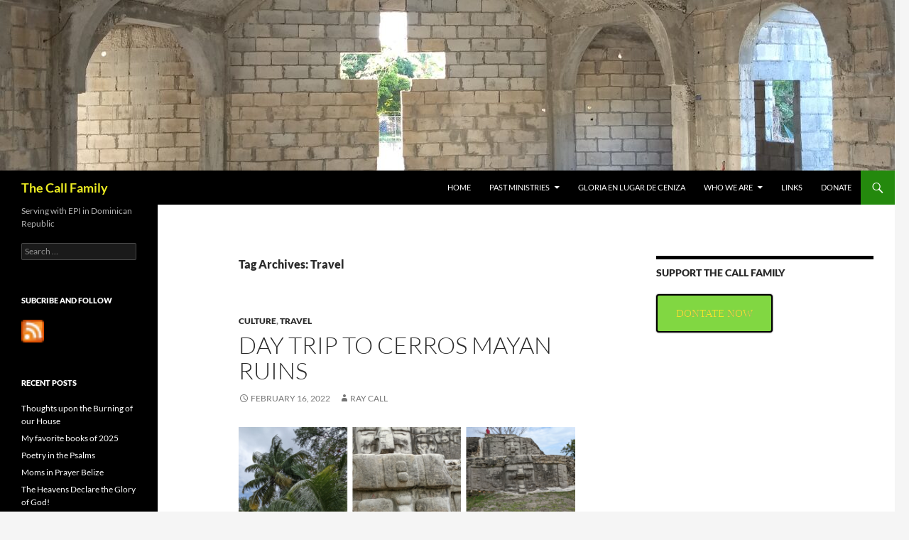

--- FILE ---
content_type: text/html; charset=UTF-8
request_url: https://callmissionaries.org/tag/travel/
body_size: 15823
content:
<!DOCTYPE html>
<html dir="ltr" lang="en-US" prefix="og: https://ogp.me/ns#">
<head>
	<meta charset="UTF-8">
	<meta name="viewport" content="width=device-width, initial-scale=1.0">
	
	<link rel="profile" href="https://gmpg.org/xfn/11">
	<link rel="pingback" href="https://callmissionaries.org/xmlrpc.php">
		<style>img:is([sizes="auto" i], [sizes^="auto," i]) { contain-intrinsic-size: 3000px 1500px }</style>
	
		<!-- All in One SEO 4.9.3 - aioseo.com -->
		<title>Travel - The Call Family</title>
	<meta name="robots" content="max-image-preview:large" />
	<meta name="google-site-verification" content="U7S3JeIqfYOZWO12DoRJ29JGI75QaD5mjSstgBJ2n0A" />
	<link rel="canonical" href="https://callmissionaries.org/tag/travel/" />
	<meta name="generator" content="All in One SEO (AIOSEO) 4.9.3" />
		<script type="application/ld+json" class="aioseo-schema">
			{"@context":"https:\/\/schema.org","@graph":[{"@type":"BreadcrumbList","@id":"https:\/\/callmissionaries.org\/tag\/travel\/#breadcrumblist","itemListElement":[{"@type":"ListItem","@id":"https:\/\/callmissionaries.org#listItem","position":1,"name":"Home","item":"https:\/\/callmissionaries.org","nextItem":{"@type":"ListItem","@id":"https:\/\/callmissionaries.org\/tag\/travel\/#listItem","name":"Travel"}},{"@type":"ListItem","@id":"https:\/\/callmissionaries.org\/tag\/travel\/#listItem","position":2,"name":"Travel","previousItem":{"@type":"ListItem","@id":"https:\/\/callmissionaries.org#listItem","name":"Home"}}]},{"@type":"CollectionPage","@id":"https:\/\/callmissionaries.org\/tag\/travel\/#collectionpage","url":"https:\/\/callmissionaries.org\/tag\/travel\/","name":"Travel - The Call Family","inLanguage":"en-US","isPartOf":{"@id":"https:\/\/callmissionaries.org\/#website"},"breadcrumb":{"@id":"https:\/\/callmissionaries.org\/tag\/travel\/#breadcrumblist"}},{"@type":"Person","@id":"https:\/\/callmissionaries.org\/#person","name":"Ray Call","image":{"@type":"ImageObject","@id":"https:\/\/callmissionaries.org\/tag\/travel\/#personImage","url":"https:\/\/secure.gravatar.com\/avatar\/d1680296041d3a7c6d64fdf1ebfa6fc1bcc376df4a8e54588d9d0252457bbefe?s=96&d=retro&r=g","width":96,"height":96,"caption":"Ray Call"}},{"@type":"WebSite","@id":"https:\/\/callmissionaries.org\/#website","url":"https:\/\/callmissionaries.org\/","name":"The Call Family","description":"Serving with EPI in Dominican Republic","inLanguage":"en-US","publisher":{"@id":"https:\/\/callmissionaries.org\/#person"}}]}
		</script>
		<!-- All in One SEO -->

<link rel='dns-prefetch' href='//www.googletagmanager.com' />
<link rel="alternate" type="application/rss+xml" title="The Call Family &raquo; Feed" href="https://callmissionaries.org/feed/" />
<link rel="alternate" type="application/rss+xml" title="The Call Family &raquo; Comments Feed" href="https://callmissionaries.org/comments/feed/" />
<link rel="alternate" type="application/rss+xml" title="The Call Family &raquo; Travel Tag Feed" href="https://callmissionaries.org/tag/travel/feed/" />
		<style>
			.lazyload,
			.lazyloading {
				max-width: 100%;
			}
		</style>
		<!-- Shareaholic - https://www.shareaholic.com -->
<link rel='preload' href='//cdn.shareaholic.net/assets/pub/shareaholic.js' as='script'/>
<script data-no-minify='1' data-cfasync='false'>
_SHR_SETTINGS = {"endpoints":{"local_recs_url":"https:\/\/callmissionaries.org\/wp-admin\/admin-ajax.php?action=shareaholic_permalink_related","ajax_url":"https:\/\/callmissionaries.org\/wp-admin\/admin-ajax.php","share_counts_url":"https:\/\/callmissionaries.org\/wp-admin\/admin-ajax.php?action=shareaholic_share_counts_api"},"site_id":"89f147b6204cb5174210d550890166ef"};
</script>
<script data-no-minify='1' data-cfasync='false' src='//cdn.shareaholic.net/assets/pub/shareaholic.js' data-shr-siteid='89f147b6204cb5174210d550890166ef' async ></script>

<!-- Shareaholic Content Tags -->
<meta name='shareaholic:site_name' content='The Call Family' />
<meta name='shareaholic:language' content='en-US' />
<meta name='shareaholic:article_visibility' content='private' />
<meta name='shareaholic:site_id' content='89f147b6204cb5174210d550890166ef' />
<meta name='shareaholic:wp_version' content='9.7.13' />

<!-- Shareaholic Content Tags End -->
		<!-- This site uses the Google Analytics by MonsterInsights plugin v9.11.1 - Using Analytics tracking - https://www.monsterinsights.com/ -->
							<script src="//www.googletagmanager.com/gtag/js?id=G-XLKX1QTN9L"  data-cfasync="false" data-wpfc-render="false" async></script>
			<script data-cfasync="false" data-wpfc-render="false">
				var mi_version = '9.11.1';
				var mi_track_user = true;
				var mi_no_track_reason = '';
								var MonsterInsightsDefaultLocations = {"page_location":"https:\/\/callmissionaries.org\/tag\/travel\/"};
								if ( typeof MonsterInsightsPrivacyGuardFilter === 'function' ) {
					var MonsterInsightsLocations = (typeof MonsterInsightsExcludeQuery === 'object') ? MonsterInsightsPrivacyGuardFilter( MonsterInsightsExcludeQuery ) : MonsterInsightsPrivacyGuardFilter( MonsterInsightsDefaultLocations );
				} else {
					var MonsterInsightsLocations = (typeof MonsterInsightsExcludeQuery === 'object') ? MonsterInsightsExcludeQuery : MonsterInsightsDefaultLocations;
				}

								var disableStrs = [
										'ga-disable-G-XLKX1QTN9L',
									];

				/* Function to detect opted out users */
				function __gtagTrackerIsOptedOut() {
					for (var index = 0; index < disableStrs.length; index++) {
						if (document.cookie.indexOf(disableStrs[index] + '=true') > -1) {
							return true;
						}
					}

					return false;
				}

				/* Disable tracking if the opt-out cookie exists. */
				if (__gtagTrackerIsOptedOut()) {
					for (var index = 0; index < disableStrs.length; index++) {
						window[disableStrs[index]] = true;
					}
				}

				/* Opt-out function */
				function __gtagTrackerOptout() {
					for (var index = 0; index < disableStrs.length; index++) {
						document.cookie = disableStrs[index] + '=true; expires=Thu, 31 Dec 2099 23:59:59 UTC; path=/';
						window[disableStrs[index]] = true;
					}
				}

				if ('undefined' === typeof gaOptout) {
					function gaOptout() {
						__gtagTrackerOptout();
					}
				}
								window.dataLayer = window.dataLayer || [];

				window.MonsterInsightsDualTracker = {
					helpers: {},
					trackers: {},
				};
				if (mi_track_user) {
					function __gtagDataLayer() {
						dataLayer.push(arguments);
					}

					function __gtagTracker(type, name, parameters) {
						if (!parameters) {
							parameters = {};
						}

						if (parameters.send_to) {
							__gtagDataLayer.apply(null, arguments);
							return;
						}

						if (type === 'event') {
														parameters.send_to = monsterinsights_frontend.v4_id;
							var hookName = name;
							if (typeof parameters['event_category'] !== 'undefined') {
								hookName = parameters['event_category'] + ':' + name;
							}

							if (typeof MonsterInsightsDualTracker.trackers[hookName] !== 'undefined') {
								MonsterInsightsDualTracker.trackers[hookName](parameters);
							} else {
								__gtagDataLayer('event', name, parameters);
							}
							
						} else {
							__gtagDataLayer.apply(null, arguments);
						}
					}

					__gtagTracker('js', new Date());
					__gtagTracker('set', {
						'developer_id.dZGIzZG': true,
											});
					if ( MonsterInsightsLocations.page_location ) {
						__gtagTracker('set', MonsterInsightsLocations);
					}
										__gtagTracker('config', 'G-XLKX1QTN9L', {"forceSSL":"true"} );
										window.gtag = __gtagTracker;										(function () {
						/* https://developers.google.com/analytics/devguides/collection/analyticsjs/ */
						/* ga and __gaTracker compatibility shim. */
						var noopfn = function () {
							return null;
						};
						var newtracker = function () {
							return new Tracker();
						};
						var Tracker = function () {
							return null;
						};
						var p = Tracker.prototype;
						p.get = noopfn;
						p.set = noopfn;
						p.send = function () {
							var args = Array.prototype.slice.call(arguments);
							args.unshift('send');
							__gaTracker.apply(null, args);
						};
						var __gaTracker = function () {
							var len = arguments.length;
							if (len === 0) {
								return;
							}
							var f = arguments[len - 1];
							if (typeof f !== 'object' || f === null || typeof f.hitCallback !== 'function') {
								if ('send' === arguments[0]) {
									var hitConverted, hitObject = false, action;
									if ('event' === arguments[1]) {
										if ('undefined' !== typeof arguments[3]) {
											hitObject = {
												'eventAction': arguments[3],
												'eventCategory': arguments[2],
												'eventLabel': arguments[4],
												'value': arguments[5] ? arguments[5] : 1,
											}
										}
									}
									if ('pageview' === arguments[1]) {
										if ('undefined' !== typeof arguments[2]) {
											hitObject = {
												'eventAction': 'page_view',
												'page_path': arguments[2],
											}
										}
									}
									if (typeof arguments[2] === 'object') {
										hitObject = arguments[2];
									}
									if (typeof arguments[5] === 'object') {
										Object.assign(hitObject, arguments[5]);
									}
									if ('undefined' !== typeof arguments[1].hitType) {
										hitObject = arguments[1];
										if ('pageview' === hitObject.hitType) {
											hitObject.eventAction = 'page_view';
										}
									}
									if (hitObject) {
										action = 'timing' === arguments[1].hitType ? 'timing_complete' : hitObject.eventAction;
										hitConverted = mapArgs(hitObject);
										__gtagTracker('event', action, hitConverted);
									}
								}
								return;
							}

							function mapArgs(args) {
								var arg, hit = {};
								var gaMap = {
									'eventCategory': 'event_category',
									'eventAction': 'event_action',
									'eventLabel': 'event_label',
									'eventValue': 'event_value',
									'nonInteraction': 'non_interaction',
									'timingCategory': 'event_category',
									'timingVar': 'name',
									'timingValue': 'value',
									'timingLabel': 'event_label',
									'page': 'page_path',
									'location': 'page_location',
									'title': 'page_title',
									'referrer' : 'page_referrer',
								};
								for (arg in args) {
																		if (!(!args.hasOwnProperty(arg) || !gaMap.hasOwnProperty(arg))) {
										hit[gaMap[arg]] = args[arg];
									} else {
										hit[arg] = args[arg];
									}
								}
								return hit;
							}

							try {
								f.hitCallback();
							} catch (ex) {
							}
						};
						__gaTracker.create = newtracker;
						__gaTracker.getByName = newtracker;
						__gaTracker.getAll = function () {
							return [];
						};
						__gaTracker.remove = noopfn;
						__gaTracker.loaded = true;
						window['__gaTracker'] = __gaTracker;
					})();
									} else {
										console.log("");
					(function () {
						function __gtagTracker() {
							return null;
						}

						window['__gtagTracker'] = __gtagTracker;
						window['gtag'] = __gtagTracker;
					})();
									}
			</script>
							<!-- / Google Analytics by MonsterInsights -->
		<script>
window._wpemojiSettings = {"baseUrl":"https:\/\/s.w.org\/images\/core\/emoji\/16.0.1\/72x72\/","ext":".png","svgUrl":"https:\/\/s.w.org\/images\/core\/emoji\/16.0.1\/svg\/","svgExt":".svg","source":{"concatemoji":"https:\/\/callmissionaries.org\/wp-includes\/js\/wp-emoji-release.min.js?ver=6.8.3"}};
/*! This file is auto-generated */
!function(s,n){var o,i,e;function c(e){try{var t={supportTests:e,timestamp:(new Date).valueOf()};sessionStorage.setItem(o,JSON.stringify(t))}catch(e){}}function p(e,t,n){e.clearRect(0,0,e.canvas.width,e.canvas.height),e.fillText(t,0,0);var t=new Uint32Array(e.getImageData(0,0,e.canvas.width,e.canvas.height).data),a=(e.clearRect(0,0,e.canvas.width,e.canvas.height),e.fillText(n,0,0),new Uint32Array(e.getImageData(0,0,e.canvas.width,e.canvas.height).data));return t.every(function(e,t){return e===a[t]})}function u(e,t){e.clearRect(0,0,e.canvas.width,e.canvas.height),e.fillText(t,0,0);for(var n=e.getImageData(16,16,1,1),a=0;a<n.data.length;a++)if(0!==n.data[a])return!1;return!0}function f(e,t,n,a){switch(t){case"flag":return n(e,"\ud83c\udff3\ufe0f\u200d\u26a7\ufe0f","\ud83c\udff3\ufe0f\u200b\u26a7\ufe0f")?!1:!n(e,"\ud83c\udde8\ud83c\uddf6","\ud83c\udde8\u200b\ud83c\uddf6")&&!n(e,"\ud83c\udff4\udb40\udc67\udb40\udc62\udb40\udc65\udb40\udc6e\udb40\udc67\udb40\udc7f","\ud83c\udff4\u200b\udb40\udc67\u200b\udb40\udc62\u200b\udb40\udc65\u200b\udb40\udc6e\u200b\udb40\udc67\u200b\udb40\udc7f");case"emoji":return!a(e,"\ud83e\udedf")}return!1}function g(e,t,n,a){var r="undefined"!=typeof WorkerGlobalScope&&self instanceof WorkerGlobalScope?new OffscreenCanvas(300,150):s.createElement("canvas"),o=r.getContext("2d",{willReadFrequently:!0}),i=(o.textBaseline="top",o.font="600 32px Arial",{});return e.forEach(function(e){i[e]=t(o,e,n,a)}),i}function t(e){var t=s.createElement("script");t.src=e,t.defer=!0,s.head.appendChild(t)}"undefined"!=typeof Promise&&(o="wpEmojiSettingsSupports",i=["flag","emoji"],n.supports={everything:!0,everythingExceptFlag:!0},e=new Promise(function(e){s.addEventListener("DOMContentLoaded",e,{once:!0})}),new Promise(function(t){var n=function(){try{var e=JSON.parse(sessionStorage.getItem(o));if("object"==typeof e&&"number"==typeof e.timestamp&&(new Date).valueOf()<e.timestamp+604800&&"object"==typeof e.supportTests)return e.supportTests}catch(e){}return null}();if(!n){if("undefined"!=typeof Worker&&"undefined"!=typeof OffscreenCanvas&&"undefined"!=typeof URL&&URL.createObjectURL&&"undefined"!=typeof Blob)try{var e="postMessage("+g.toString()+"("+[JSON.stringify(i),f.toString(),p.toString(),u.toString()].join(",")+"));",a=new Blob([e],{type:"text/javascript"}),r=new Worker(URL.createObjectURL(a),{name:"wpTestEmojiSupports"});return void(r.onmessage=function(e){c(n=e.data),r.terminate(),t(n)})}catch(e){}c(n=g(i,f,p,u))}t(n)}).then(function(e){for(var t in e)n.supports[t]=e[t],n.supports.everything=n.supports.everything&&n.supports[t],"flag"!==t&&(n.supports.everythingExceptFlag=n.supports.everythingExceptFlag&&n.supports[t]);n.supports.everythingExceptFlag=n.supports.everythingExceptFlag&&!n.supports.flag,n.DOMReady=!1,n.readyCallback=function(){n.DOMReady=!0}}).then(function(){return e}).then(function(){var e;n.supports.everything||(n.readyCallback(),(e=n.source||{}).concatemoji?t(e.concatemoji):e.wpemoji&&e.twemoji&&(t(e.twemoji),t(e.wpemoji)))}))}((window,document),window._wpemojiSettings);
</script>
<link rel='stylesheet' id='sdm-styles-css' href='https://callmissionaries.org/wp-content/plugins/simple-download-monitor/css/sdm_wp_styles.css?ver=6.8.3' media='all' />
<style id='wp-emoji-styles-inline-css'>

	img.wp-smiley, img.emoji {
		display: inline !important;
		border: none !important;
		box-shadow: none !important;
		height: 1em !important;
		width: 1em !important;
		margin: 0 0.07em !important;
		vertical-align: -0.1em !important;
		background: none !important;
		padding: 0 !important;
	}
</style>
<link rel='stylesheet' id='wp-block-library-css' href='https://callmissionaries.org/wp-includes/css/dist/block-library/style.min.css?ver=6.8.3' media='all' />
<style id='wp-block-library-theme-inline-css'>
.wp-block-audio :where(figcaption){color:#555;font-size:13px;text-align:center}.is-dark-theme .wp-block-audio :where(figcaption){color:#ffffffa6}.wp-block-audio{margin:0 0 1em}.wp-block-code{border:1px solid #ccc;border-radius:4px;font-family:Menlo,Consolas,monaco,monospace;padding:.8em 1em}.wp-block-embed :where(figcaption){color:#555;font-size:13px;text-align:center}.is-dark-theme .wp-block-embed :where(figcaption){color:#ffffffa6}.wp-block-embed{margin:0 0 1em}.blocks-gallery-caption{color:#555;font-size:13px;text-align:center}.is-dark-theme .blocks-gallery-caption{color:#ffffffa6}:root :where(.wp-block-image figcaption){color:#555;font-size:13px;text-align:center}.is-dark-theme :root :where(.wp-block-image figcaption){color:#ffffffa6}.wp-block-image{margin:0 0 1em}.wp-block-pullquote{border-bottom:4px solid;border-top:4px solid;color:currentColor;margin-bottom:1.75em}.wp-block-pullquote cite,.wp-block-pullquote footer,.wp-block-pullquote__citation{color:currentColor;font-size:.8125em;font-style:normal;text-transform:uppercase}.wp-block-quote{border-left:.25em solid;margin:0 0 1.75em;padding-left:1em}.wp-block-quote cite,.wp-block-quote footer{color:currentColor;font-size:.8125em;font-style:normal;position:relative}.wp-block-quote:where(.has-text-align-right){border-left:none;border-right:.25em solid;padding-left:0;padding-right:1em}.wp-block-quote:where(.has-text-align-center){border:none;padding-left:0}.wp-block-quote.is-large,.wp-block-quote.is-style-large,.wp-block-quote:where(.is-style-plain){border:none}.wp-block-search .wp-block-search__label{font-weight:700}.wp-block-search__button{border:1px solid #ccc;padding:.375em .625em}:where(.wp-block-group.has-background){padding:1.25em 2.375em}.wp-block-separator.has-css-opacity{opacity:.4}.wp-block-separator{border:none;border-bottom:2px solid;margin-left:auto;margin-right:auto}.wp-block-separator.has-alpha-channel-opacity{opacity:1}.wp-block-separator:not(.is-style-wide):not(.is-style-dots){width:100px}.wp-block-separator.has-background:not(.is-style-dots){border-bottom:none;height:1px}.wp-block-separator.has-background:not(.is-style-wide):not(.is-style-dots){height:2px}.wp-block-table{margin:0 0 1em}.wp-block-table td,.wp-block-table th{word-break:normal}.wp-block-table :where(figcaption){color:#555;font-size:13px;text-align:center}.is-dark-theme .wp-block-table :where(figcaption){color:#ffffffa6}.wp-block-video :where(figcaption){color:#555;font-size:13px;text-align:center}.is-dark-theme .wp-block-video :where(figcaption){color:#ffffffa6}.wp-block-video{margin:0 0 1em}:root :where(.wp-block-template-part.has-background){margin-bottom:0;margin-top:0;padding:1.25em 2.375em}
</style>
<style id='classic-theme-styles-inline-css'>
/*! This file is auto-generated */
.wp-block-button__link{color:#fff;background-color:#32373c;border-radius:9999px;box-shadow:none;text-decoration:none;padding:calc(.667em + 2px) calc(1.333em + 2px);font-size:1.125em}.wp-block-file__button{background:#32373c;color:#fff;text-decoration:none}
</style>
<link rel='stylesheet' id='aioseo/css/src/vue/standalone/blocks/table-of-contents/global.scss-css' href='https://callmissionaries.org/wp-content/plugins/all-in-one-seo-pack/dist/Lite/assets/css/table-of-contents/global.e90f6d47.css?ver=4.9.3' media='all' />
<style id='global-styles-inline-css'>
:root{--wp--preset--aspect-ratio--square: 1;--wp--preset--aspect-ratio--4-3: 4/3;--wp--preset--aspect-ratio--3-4: 3/4;--wp--preset--aspect-ratio--3-2: 3/2;--wp--preset--aspect-ratio--2-3: 2/3;--wp--preset--aspect-ratio--16-9: 16/9;--wp--preset--aspect-ratio--9-16: 9/16;--wp--preset--color--black: #000;--wp--preset--color--cyan-bluish-gray: #abb8c3;--wp--preset--color--white: #fff;--wp--preset--color--pale-pink: #f78da7;--wp--preset--color--vivid-red: #cf2e2e;--wp--preset--color--luminous-vivid-orange: #ff6900;--wp--preset--color--luminous-vivid-amber: #fcb900;--wp--preset--color--light-green-cyan: #7bdcb5;--wp--preset--color--vivid-green-cyan: #00d084;--wp--preset--color--pale-cyan-blue: #8ed1fc;--wp--preset--color--vivid-cyan-blue: #0693e3;--wp--preset--color--vivid-purple: #9b51e0;--wp--preset--color--green: #24890d;--wp--preset--color--dark-gray: #2b2b2b;--wp--preset--color--medium-gray: #767676;--wp--preset--color--light-gray: #f5f5f5;--wp--preset--gradient--vivid-cyan-blue-to-vivid-purple: linear-gradient(135deg,rgba(6,147,227,1) 0%,rgb(155,81,224) 100%);--wp--preset--gradient--light-green-cyan-to-vivid-green-cyan: linear-gradient(135deg,rgb(122,220,180) 0%,rgb(0,208,130) 100%);--wp--preset--gradient--luminous-vivid-amber-to-luminous-vivid-orange: linear-gradient(135deg,rgba(252,185,0,1) 0%,rgba(255,105,0,1) 100%);--wp--preset--gradient--luminous-vivid-orange-to-vivid-red: linear-gradient(135deg,rgba(255,105,0,1) 0%,rgb(207,46,46) 100%);--wp--preset--gradient--very-light-gray-to-cyan-bluish-gray: linear-gradient(135deg,rgb(238,238,238) 0%,rgb(169,184,195) 100%);--wp--preset--gradient--cool-to-warm-spectrum: linear-gradient(135deg,rgb(74,234,220) 0%,rgb(151,120,209) 20%,rgb(207,42,186) 40%,rgb(238,44,130) 60%,rgb(251,105,98) 80%,rgb(254,248,76) 100%);--wp--preset--gradient--blush-light-purple: linear-gradient(135deg,rgb(255,206,236) 0%,rgb(152,150,240) 100%);--wp--preset--gradient--blush-bordeaux: linear-gradient(135deg,rgb(254,205,165) 0%,rgb(254,45,45) 50%,rgb(107,0,62) 100%);--wp--preset--gradient--luminous-dusk: linear-gradient(135deg,rgb(255,203,112) 0%,rgb(199,81,192) 50%,rgb(65,88,208) 100%);--wp--preset--gradient--pale-ocean: linear-gradient(135deg,rgb(255,245,203) 0%,rgb(182,227,212) 50%,rgb(51,167,181) 100%);--wp--preset--gradient--electric-grass: linear-gradient(135deg,rgb(202,248,128) 0%,rgb(113,206,126) 100%);--wp--preset--gradient--midnight: linear-gradient(135deg,rgb(2,3,129) 0%,rgb(40,116,252) 100%);--wp--preset--font-size--small: 13px;--wp--preset--font-size--medium: 20px;--wp--preset--font-size--large: 36px;--wp--preset--font-size--x-large: 42px;--wp--preset--spacing--20: 0.44rem;--wp--preset--spacing--30: 0.67rem;--wp--preset--spacing--40: 1rem;--wp--preset--spacing--50: 1.5rem;--wp--preset--spacing--60: 2.25rem;--wp--preset--spacing--70: 3.38rem;--wp--preset--spacing--80: 5.06rem;--wp--preset--shadow--natural: 6px 6px 9px rgba(0, 0, 0, 0.2);--wp--preset--shadow--deep: 12px 12px 50px rgba(0, 0, 0, 0.4);--wp--preset--shadow--sharp: 6px 6px 0px rgba(0, 0, 0, 0.2);--wp--preset--shadow--outlined: 6px 6px 0px -3px rgba(255, 255, 255, 1), 6px 6px rgba(0, 0, 0, 1);--wp--preset--shadow--crisp: 6px 6px 0px rgba(0, 0, 0, 1);}:where(.is-layout-flex){gap: 0.5em;}:where(.is-layout-grid){gap: 0.5em;}body .is-layout-flex{display: flex;}.is-layout-flex{flex-wrap: wrap;align-items: center;}.is-layout-flex > :is(*, div){margin: 0;}body .is-layout-grid{display: grid;}.is-layout-grid > :is(*, div){margin: 0;}:where(.wp-block-columns.is-layout-flex){gap: 2em;}:where(.wp-block-columns.is-layout-grid){gap: 2em;}:where(.wp-block-post-template.is-layout-flex){gap: 1.25em;}:where(.wp-block-post-template.is-layout-grid){gap: 1.25em;}.has-black-color{color: var(--wp--preset--color--black) !important;}.has-cyan-bluish-gray-color{color: var(--wp--preset--color--cyan-bluish-gray) !important;}.has-white-color{color: var(--wp--preset--color--white) !important;}.has-pale-pink-color{color: var(--wp--preset--color--pale-pink) !important;}.has-vivid-red-color{color: var(--wp--preset--color--vivid-red) !important;}.has-luminous-vivid-orange-color{color: var(--wp--preset--color--luminous-vivid-orange) !important;}.has-luminous-vivid-amber-color{color: var(--wp--preset--color--luminous-vivid-amber) !important;}.has-light-green-cyan-color{color: var(--wp--preset--color--light-green-cyan) !important;}.has-vivid-green-cyan-color{color: var(--wp--preset--color--vivid-green-cyan) !important;}.has-pale-cyan-blue-color{color: var(--wp--preset--color--pale-cyan-blue) !important;}.has-vivid-cyan-blue-color{color: var(--wp--preset--color--vivid-cyan-blue) !important;}.has-vivid-purple-color{color: var(--wp--preset--color--vivid-purple) !important;}.has-black-background-color{background-color: var(--wp--preset--color--black) !important;}.has-cyan-bluish-gray-background-color{background-color: var(--wp--preset--color--cyan-bluish-gray) !important;}.has-white-background-color{background-color: var(--wp--preset--color--white) !important;}.has-pale-pink-background-color{background-color: var(--wp--preset--color--pale-pink) !important;}.has-vivid-red-background-color{background-color: var(--wp--preset--color--vivid-red) !important;}.has-luminous-vivid-orange-background-color{background-color: var(--wp--preset--color--luminous-vivid-orange) !important;}.has-luminous-vivid-amber-background-color{background-color: var(--wp--preset--color--luminous-vivid-amber) !important;}.has-light-green-cyan-background-color{background-color: var(--wp--preset--color--light-green-cyan) !important;}.has-vivid-green-cyan-background-color{background-color: var(--wp--preset--color--vivid-green-cyan) !important;}.has-pale-cyan-blue-background-color{background-color: var(--wp--preset--color--pale-cyan-blue) !important;}.has-vivid-cyan-blue-background-color{background-color: var(--wp--preset--color--vivid-cyan-blue) !important;}.has-vivid-purple-background-color{background-color: var(--wp--preset--color--vivid-purple) !important;}.has-black-border-color{border-color: var(--wp--preset--color--black) !important;}.has-cyan-bluish-gray-border-color{border-color: var(--wp--preset--color--cyan-bluish-gray) !important;}.has-white-border-color{border-color: var(--wp--preset--color--white) !important;}.has-pale-pink-border-color{border-color: var(--wp--preset--color--pale-pink) !important;}.has-vivid-red-border-color{border-color: var(--wp--preset--color--vivid-red) !important;}.has-luminous-vivid-orange-border-color{border-color: var(--wp--preset--color--luminous-vivid-orange) !important;}.has-luminous-vivid-amber-border-color{border-color: var(--wp--preset--color--luminous-vivid-amber) !important;}.has-light-green-cyan-border-color{border-color: var(--wp--preset--color--light-green-cyan) !important;}.has-vivid-green-cyan-border-color{border-color: var(--wp--preset--color--vivid-green-cyan) !important;}.has-pale-cyan-blue-border-color{border-color: var(--wp--preset--color--pale-cyan-blue) !important;}.has-vivid-cyan-blue-border-color{border-color: var(--wp--preset--color--vivid-cyan-blue) !important;}.has-vivid-purple-border-color{border-color: var(--wp--preset--color--vivid-purple) !important;}.has-vivid-cyan-blue-to-vivid-purple-gradient-background{background: var(--wp--preset--gradient--vivid-cyan-blue-to-vivid-purple) !important;}.has-light-green-cyan-to-vivid-green-cyan-gradient-background{background: var(--wp--preset--gradient--light-green-cyan-to-vivid-green-cyan) !important;}.has-luminous-vivid-amber-to-luminous-vivid-orange-gradient-background{background: var(--wp--preset--gradient--luminous-vivid-amber-to-luminous-vivid-orange) !important;}.has-luminous-vivid-orange-to-vivid-red-gradient-background{background: var(--wp--preset--gradient--luminous-vivid-orange-to-vivid-red) !important;}.has-very-light-gray-to-cyan-bluish-gray-gradient-background{background: var(--wp--preset--gradient--very-light-gray-to-cyan-bluish-gray) !important;}.has-cool-to-warm-spectrum-gradient-background{background: var(--wp--preset--gradient--cool-to-warm-spectrum) !important;}.has-blush-light-purple-gradient-background{background: var(--wp--preset--gradient--blush-light-purple) !important;}.has-blush-bordeaux-gradient-background{background: var(--wp--preset--gradient--blush-bordeaux) !important;}.has-luminous-dusk-gradient-background{background: var(--wp--preset--gradient--luminous-dusk) !important;}.has-pale-ocean-gradient-background{background: var(--wp--preset--gradient--pale-ocean) !important;}.has-electric-grass-gradient-background{background: var(--wp--preset--gradient--electric-grass) !important;}.has-midnight-gradient-background{background: var(--wp--preset--gradient--midnight) !important;}.has-small-font-size{font-size: var(--wp--preset--font-size--small) !important;}.has-medium-font-size{font-size: var(--wp--preset--font-size--medium) !important;}.has-large-font-size{font-size: var(--wp--preset--font-size--large) !important;}.has-x-large-font-size{font-size: var(--wp--preset--font-size--x-large) !important;}
:where(.wp-block-post-template.is-layout-flex){gap: 1.25em;}:where(.wp-block-post-template.is-layout-grid){gap: 1.25em;}
:where(.wp-block-columns.is-layout-flex){gap: 2em;}:where(.wp-block-columns.is-layout-grid){gap: 2em;}
:root :where(.wp-block-pullquote){font-size: 1.5em;line-height: 1.6;}
</style>
<link rel='stylesheet' id='wp-components-css' href='https://callmissionaries.org/wp-includes/css/dist/components/style.min.css?ver=6.8.3' media='all' />
<link rel='stylesheet' id='godaddy-styles-css' href='https://callmissionaries.org/wp-content/mu-plugins/vendor/wpex/godaddy-launch/includes/Dependencies/GoDaddy/Styles/build/latest.css?ver=2.0.2' media='all' />
<link rel='stylesheet' id='twentyfourteen-lato-css' href='https://callmissionaries.org/wp-content/themes/twentyfourteen/fonts/font-lato.css?ver=20230328' media='all' />
<link rel='stylesheet' id='genericons-css' href='https://callmissionaries.org/wp-content/themes/twentyfourteen/genericons/genericons.css?ver=20251101' media='all' />
<link rel='stylesheet' id='twentyfourteen-style-css' href='https://callmissionaries.org/wp-content/themes/twentyfourteen/style.css?ver=20251202' media='all' />
<link rel='stylesheet' id='twentyfourteen-block-style-css' href='https://callmissionaries.org/wp-content/themes/twentyfourteen/css/blocks.css?ver=20250715' media='all' />
<script src="https://callmissionaries.org/wp-content/plugins/google-analytics-for-wordpress/assets/js/frontend-gtag.min.js?ver=9.11.1" id="monsterinsights-frontend-script-js" async data-wp-strategy="async"></script>
<script data-cfasync="false" data-wpfc-render="false" id='monsterinsights-frontend-script-js-extra'>var monsterinsights_frontend = {"js_events_tracking":"true","download_extensions":"doc,pdf,ppt,zip,xls,docx,pptx,xlsx","inbound_paths":"[]","home_url":"https:\/\/callmissionaries.org","hash_tracking":"false","v4_id":"G-XLKX1QTN9L"};</script>
<script src="https://callmissionaries.org/wp-includes/js/jquery/jquery.min.js?ver=3.7.1" id="jquery-core-js"></script>
<script src="https://callmissionaries.org/wp-includes/js/jquery/jquery-migrate.min.js?ver=3.4.1" id="jquery-migrate-js"></script>
<script id="sdm-scripts-js-extra">
var sdm_ajax_script = {"ajaxurl":"https:\/\/callmissionaries.org\/wp-admin\/admin-ajax.php"};
</script>
<script src="https://callmissionaries.org/wp-content/plugins/simple-download-monitor/js/sdm_wp_scripts.js?ver=6.8.3" id="sdm-scripts-js"></script>
<script src="https://callmissionaries.org/wp-content/themes/twentyfourteen/js/functions.js?ver=20250729" id="twentyfourteen-script-js" defer data-wp-strategy="defer"></script>
<link rel="https://api.w.org/" href="https://callmissionaries.org/wp-json/" /><link rel="alternate" title="JSON" type="application/json" href="https://callmissionaries.org/wp-json/wp/v2/tags/99" /><link rel="EditURI" type="application/rsd+xml" title="RSD" href="https://callmissionaries.org/xmlrpc.php?rsd" />
<meta name="generator" content="WordPress 6.8.3" />
<meta name="generator" content="Site Kit by Google 1.171.0" />		<script>
			document.documentElement.className = document.documentElement.className.replace('no-js', 'js');
		</script>
				<style>
			.no-js img.lazyload {
				display: none;
			}

			figure.wp-block-image img.lazyloading {
				min-width: 150px;
			}

			.lazyload,
			.lazyloading {
				--smush-placeholder-width: 100px;
				--smush-placeholder-aspect-ratio: 1/1;
				width: var(--smush-image-width, var(--smush-placeholder-width)) !important;
				aspect-ratio: var(--smush-image-aspect-ratio, var(--smush-placeholder-aspect-ratio)) !important;
			}

						.lazyload, .lazyloading {
				opacity: 0;
			}

			.lazyloaded {
				opacity: 1;
				transition: opacity 400ms;
				transition-delay: 0ms;
			}

					</style>
		<style>.recentcomments a{display:inline !important;padding:0 !important;margin:0 !important;}</style>		<style type="text/css" id="twentyfourteen-header-css">
				.site-title a {
			color: #eeee22;
		}
		</style>
		</head>

<body class="archive tag tag-travel tag-99 wp-embed-responsive wp-theme-twentyfourteen group-blog header-image list-view">
<a class="screen-reader-text skip-link" href="#content">
	Skip to content</a>
<div id="page" class="hfeed site">
			<div id="site-header">
		<a href="https://callmissionaries.org/" rel="home" >
			<img src="https://callmissionaries.org/wp-content/uploads/2019/06/cropped-Church-building-in-Belize-unfinished.jpg" width="1260" height="240" alt="The Call Family" srcset="https://callmissionaries.org/wp-content/uploads/2019/06/cropped-Church-building-in-Belize-unfinished.jpg 1260w, https://callmissionaries.org/wp-content/uploads/2019/06/cropped-Church-building-in-Belize-unfinished-300x57.jpg 300w, https://callmissionaries.org/wp-content/uploads/2019/06/cropped-Church-building-in-Belize-unfinished-768x146.jpg 768w, https://callmissionaries.org/wp-content/uploads/2019/06/cropped-Church-building-in-Belize-unfinished-1024x195.jpg 1024w, https://callmissionaries.org/wp-content/uploads/2019/06/cropped-Church-building-in-Belize-unfinished-640x122.jpg 640w" sizes="(max-width: 1260px) 100vw, 1260px" decoding="async" fetchpriority="high" />		</a>
	</div>
	
	<header id="masthead" class="site-header">
		<div class="header-main">
							<h1 class="site-title"><a href="https://callmissionaries.org/" rel="home" >The Call Family</a></h1>
			
			<div class="search-toggle">
				<a href="#search-container" class="screen-reader-text" aria-expanded="false" aria-controls="search-container">
					Search				</a>
			</div>

			<nav id="primary-navigation" class="site-navigation primary-navigation">
				<button class="menu-toggle">Primary Menu</button>
				<div class="menu-main-menu-container"><ul id="primary-menu" class="nav-menu"><li id="menu-item-15" class="menu-item menu-item-type-custom menu-item-object-custom menu-item-home menu-item-15"><a href="https://callmissionaries.org/">Home</a></li>
<li id="menu-item-2073" class="menu-item menu-item-type-custom menu-item-object-custom menu-item-has-children menu-item-2073"><a>Past Ministries</a>
<ul class="sub-menu">
	<li id="menu-item-1123" class="menu-item menu-item-type-post_type menu-item-object-page menu-item-has-children menu-item-1123"><a href="https://callmissionaries.org/ministry-in-belize/">Belize</a>
	<ul class="sub-menu">
		<li id="menu-item-1899" class="menu-item menu-item-type-post_type menu-item-object-page menu-item-1899"><a href="https://callmissionaries.org/ministry-in-belize/map-of-ministries/">MAP OF MINISTRIES</a></li>
		<li id="menu-item-1897" class="menu-item menu-item-type-post_type menu-item-object-page menu-item-has-children menu-item-1897"><a href="https://callmissionaries.org/ministry-in-belize/presbyterian-schools-belize/">Presbyterian Schools Belize</a>
		<ul class="sub-menu">
			<li id="menu-item-1407" class="menu-item menu-item-type-post_type menu-item-object-page menu-item-1407"><a href="https://callmissionaries.org/ministry-in-belize/presbyterian-schools-belize/presbyterian-day-school/">Presbyterian day school</a></li>
		</ul>
</li>
	</ul>
</li>
	<li id="menu-item-1043" class="menu-item menu-item-type-post_type menu-item-object-page menu-item-has-children menu-item-1043"><a href="https://callmissionaries.org/ministries/">Presbyterian Works in Uruguay</a>
	<ul class="sub-menu">
		<li id="menu-item-1045" class="menu-item menu-item-type-post_type menu-item-object-page menu-item-1045"><a href="https://callmissionaries.org/ministries/mercedes/">Mercedes</a></li>
		<li id="menu-item-1046" class="menu-item menu-item-type-post_type menu-item-object-page menu-item-has-children menu-item-1046"><a href="https://callmissionaries.org/ministries/montevideo/">Montevideo</a>
		<ul class="sub-menu">
			<li id="menu-item-1047" class="menu-item menu-item-type-post_type menu-item-object-page menu-item-1047"><a href="https://callmissionaries.org/ministries/montevideo/iglesia-presbiteriana-del-uruguay/">Iglesia Presbiteriana del Uruguay</a></li>
			<li id="menu-item-1048" class="menu-item menu-item-type-post_type menu-item-object-page menu-item-1048"><a href="https://callmissionaries.org/ministries/montevideo/iglesia-presbiteriana-evangelica-de-montevideo/">Iglesia Presbiteriana Salvos por Gracia</a></li>
		</ul>
</li>
		<li id="menu-item-1898" class="menu-item menu-item-type-post_type menu-item-object-page menu-item-1898"><a href="https://callmissionaries.org/ministries/uruguay-prayer-calendar/">Uruguay Prayer Calendar</a></li>
	</ul>
</li>
</ul>
</li>
<li id="menu-item-1895" class="menu-item menu-item-type-post_type menu-item-object-page menu-item-1895"><a href="https://callmissionaries.org/gloriaenlugar/">Gloria en lugar de ceniza</a></li>
<li id="menu-item-2074" class="menu-item menu-item-type-custom menu-item-object-custom menu-item-has-children menu-item-2074"><a>Who We Are</a>
<ul class="sub-menu">
	<li id="menu-item-16" class="menu-item menu-item-type-post_type menu-item-object-page menu-item-16"><a href="https://callmissionaries.org/who-we-are/">Who We Are</a></li>
	<li id="menu-item-1050" class="menu-item menu-item-type-post_type menu-item-object-page menu-item-1050"><a href="https://callmissionaries.org/who-we-are/support/">Support</a></li>
	<li id="menu-item-1049" class="menu-item menu-item-type-post_type menu-item-object-page menu-item-1049"><a href="https://callmissionaries.org/who-we-are/contact/">Contact</a></li>
</ul>
</li>
<li id="menu-item-1051" class="menu-item menu-item-type-post_type menu-item-object-page menu-item-1051"><a href="https://callmissionaries.org/links/">Links</a></li>
<li id="menu-item-2078" class="menu-item menu-item-type-custom menu-item-object-custom menu-item-2078"><a href="https://callmissionaries.org/who-we-are/support/">DONATE</a></li>
</ul></div>			</nav>
		</div>

		<div id="search-container" class="search-box-wrapper hide">
			<div class="search-box">
				<form role="search" method="get" class="search-form" action="https://callmissionaries.org/">
				<label>
					<span class="screen-reader-text">Search for:</span>
					<input type="search" class="search-field" placeholder="Search &hellip;" value="" name="s" />
				</label>
				<input type="submit" class="search-submit" value="Search" />
			</form>			</div>
		</div>
	</header><!-- #masthead -->

	<div id="main" class="site-main">

	<section id="primary" class="content-area">
		<div id="content" class="site-content" role="main">

			
			<header class="archive-header">
				<h1 class="archive-title">
				Tag Archives: Travel				</h1>

							</header><!-- .archive-header -->

				
<article id="post-1632" class="post-1632 post type-post status-publish format-standard hentry category-culture category-travel tag-culture tag-travel">
	
	<header class="entry-header">
				<div class="entry-meta">
			<span class="cat-links"><a href="https://callmissionaries.org/category/culture/" rel="category tag">Culture</a>, <a href="https://callmissionaries.org/category/travel/" rel="category tag">Travel</a></span>
		</div>
			<h1 class="entry-title"><a href="https://callmissionaries.org/day-trip-to-cerros-mayan-ruins/" rel="bookmark">Day Trip to Cerros Mayan Ruins</a></h1>
		<div class="entry-meta">
			<span class="entry-date"><a href="https://callmissionaries.org/day-trip-to-cerros-mayan-ruins/" rel="bookmark"><time class="entry-date" datetime="2022-02-16T15:06:44-06:00">February 16, 2022</time></a></span> <span class="byline"><span class="author vcard"><a class="url fn n" href="https://callmissionaries.org/author/rcall/" rel="author">Ray Call</a></span></span>		</div><!-- .entry-meta -->
	</header><!-- .entry-header -->

		<div class="entry-content">
		<div style='display:none;' class='shareaholic-canvas' data-app='share_buttons' data-title='Day Trip to Cerros Mayan Ruins' data-link='https://callmissionaries.org/day-trip-to-cerros-mayan-ruins/' data-app-id-name='category_above_content'></div>
<figure class="wp-block-image size-large"><a href="https://callmissionaries.org/wp-content/uploads/2022/02/small-collage-mayan-runis-2.png"><img decoding="async" width="1024" height="566" data-src="https://callmissionaries.org/wp-content/uploads/2022/02/small-collage-mayan-runis-2-1024x566.png" alt="" class="wp-image-1633 lazyload" data-srcset="https://callmissionaries.org/wp-content/uploads/2022/02/small-collage-mayan-runis-2-1024x566.png 1024w, https://callmissionaries.org/wp-content/uploads/2022/02/small-collage-mayan-runis-2-300x166.png 300w, https://callmissionaries.org/wp-content/uploads/2022/02/small-collage-mayan-runis-2-768x424.png 768w, https://callmissionaries.org/wp-content/uploads/2022/02/small-collage-mayan-runis-2-1536x849.png 1536w, https://callmissionaries.org/wp-content/uploads/2022/02/small-collage-mayan-runis-2-2048x1131.png 2048w, https://callmissionaries.org/wp-content/uploads/2022/02/small-collage-mayan-runis-2-640x354.png 640w, https://callmissionaries.org/wp-content/uploads/2022/02/small-collage-mayan-runis-2-672x372.png 672w" data-sizes="(max-width: 1024px) 100vw, 1024px" src="[data-uri]" style="--smush-placeholder-width: 1024px; --smush-placeholder-aspect-ratio: 1024/566;" /></a><figcaption>Cerros Mayan Ruins, Corozal District, Belize</figcaption></figure>



<p>Since our son is visiting from the U.S., we decided to take my day off to <a href="https://goo.gl/maps/DYvjcon4SVieAnCA6" target="_blank" rel="noreferrer noopener">travel to a historical site</a> in Belize. <a rel="noreferrer noopener" href="https://www.themayanruinswebsite.com/cerros-1.html" target="_blank">Cerros </a>is an ancient Mayan site inhabited for a few hundred years before and after the birth of Christ. We drove about 40 minutes from home on mostly dirt roads and had to cross a river on a ferry to reach the site. As far as I know, it is the only Mayan ruins site located along the seashore. This must have been a beautiful place for the Mayans to work and live. </p>



<p>For much of history the Yucatec Mayans living in and near Belize were an <a rel="noreferrer noopener" href="https://joshuaproject.net/help/definitions" target="_blank">unreached </a><a rel="noreferrer noopener" href="https://joshuaproject.net/resources/articles/what_is_a_people_group" target="_blank">people group</a>. Thankfully today there are believers and churches among <a rel="noreferrer noopener" href="https://en.wikipedia.org/wiki/Maya_peoples" target="_blank">Mayans </a>and their descendants. In our village the older generations still speak Mayan in the home though most of their children and grandchildren speak Spanish and English. We can thank God for the salvation of many among the Mayans and continue to pray for many more Mayans as well as other Belizeans to come to know Christ.</p>



<figure class="wp-block-image size-large"><a href="https://callmissionaries.org/wp-content/uploads/2022/02/small-collage-mayan-ruins.png"><img decoding="async" width="1024" height="576" data-src="https://callmissionaries.org/wp-content/uploads/2022/02/small-collage-mayan-ruins-1024x576.png" alt="" class="wp-image-1634 lazyload" data-srcset="https://callmissionaries.org/wp-content/uploads/2022/02/small-collage-mayan-ruins-1024x576.png 1024w, https://callmissionaries.org/wp-content/uploads/2022/02/small-collage-mayan-ruins-300x169.png 300w, https://callmissionaries.org/wp-content/uploads/2022/02/small-collage-mayan-ruins-768x432.png 768w, https://callmissionaries.org/wp-content/uploads/2022/02/small-collage-mayan-ruins-1536x864.png 1536w, https://callmissionaries.org/wp-content/uploads/2022/02/small-collage-mayan-ruins-2048x1152.png 2048w, https://callmissionaries.org/wp-content/uploads/2022/02/small-collage-mayan-ruins-640x360.png 640w" data-sizes="(max-width: 1024px) 100vw, 1024px" src="[data-uri]" style="--smush-placeholder-width: 1024px; --smush-placeholder-aspect-ratio: 1024/576;" /></a><figcaption>Cerros Mayan Ruins. Only a small percentage of the compound has been excavated. </figcaption></figure>
<div style='display:none;' class='shareaholic-canvas' data-app='share_buttons' data-title='Day Trip to Cerros Mayan Ruins' data-link='https://callmissionaries.org/day-trip-to-cerros-mayan-ruins/' data-app-id-name='category_below_content'></div><div style='display:none;' class='shareaholic-canvas' data-app='recommendations' data-title='Day Trip to Cerros Mayan Ruins' data-link='https://callmissionaries.org/day-trip-to-cerros-mayan-ruins/' data-app-id-name='category_below_content'></div>	</div><!-- .entry-content -->
	
	<footer class="entry-meta"><span class="tag-links"><a href="https://callmissionaries.org/tag/culture/" rel="tag">Culture</a><a href="https://callmissionaries.org/tag/travel/" rel="tag">Travel</a></span></footer></article><!-- #post-1632 -->
		</div><!-- #content -->
	</section><!-- #primary -->

<div id="content-sidebar" class="content-sidebar widget-area" role="complementary">
	<aside id="custom_html-8" class="widget_text widget widget_custom_html"><h1 class="widget-title">Support the Call family</h1><div class="textwidget custom-html-widget"><a class="maxbutton-1 maxbutton maxbutton-donate-now" target="_blank" title="Click to donate to the ministry of Ray and Michele Call" rel="noopener" href="https://www.equippingpastors.com/mission-team/rev-ray-and-michele-call/"><span class='mb-text'>DONTATE NOW</span></a></div></aside></div><!-- #content-sidebar -->
<div id="secondary">
		<h2 class="site-description">Serving with EPI in Dominican Republic</h2>
	
	
		<div id="primary-sidebar" class="primary-sidebar widget-area" role="complementary">
		<aside id="search-2" class="widget widget_search"><form role="search" method="get" class="search-form" action="https://callmissionaries.org/">
				<label>
					<span class="screen-reader-text">Search for:</span>
					<input type="search" class="search-field" placeholder="Search &hellip;" value="" name="s" />
				</label>
				<input type="submit" class="search-submit" value="Search" />
			</form></aside><aside id="text-3" class="widget widget_text"><h1 class="widget-title">Subcribe and Follow</h1>			<div class="textwidget"><a href="http://feeds.feedburner.com/callmissionaries"><img data-src="https://callmissionaries.org/wp-content/uploads/2014/03/rss.png" width="32" height="32" title="Subscribe to Call Missionaries RSS Feed" alt="Subscribe to Call Missionaries RSS Feed" target="_blank" src="[data-uri]" class="lazyload" style="--smush-placeholder-width: 32px; --smush-placeholder-aspect-ratio: 32/32;"></a></br></div>
		</aside>
		<aside id="recent-posts-2" class="widget widget_recent_entries">
		<h1 class="widget-title">Recent Posts</h1><nav aria-label="Recent Posts">
		<ul>
											<li>
					<a href="https://callmissionaries.org/thoughts-upon-the-burning-of-our-house/">Thoughts upon the Burning of our House</a>
									</li>
											<li>
					<a href="https://callmissionaries.org/my-favorite-books-of-2025/">My favorite books of 2025</a>
									</li>
											<li>
					<a href="https://callmissionaries.org/poetry-in-the-psalms/">Poetry in the Psalms</a>
									</li>
											<li>
					<a href="https://callmissionaries.org/moms-in-prayer-belize/">Moms in Prayer Belize</a>
									</li>
											<li>
					<a href="https://callmissionaries.org/the-heavens-declare-the-glory-of-god/">The Heavens Declare the Glory of God!</a>
									</li>
					</ul>

		</nav></aside><aside id="archives-2" class="widget widget_archive"><h1 class="widget-title">Archives</h1><nav aria-label="Archives">
			<ul>
					<li><a href='https://callmissionaries.org/2026/01/'>January 2026</a></li>
	<li><a href='https://callmissionaries.org/2025/12/'>December 2025</a></li>
	<li><a href='https://callmissionaries.org/2025/10/'>October 2025</a></li>
	<li><a href='https://callmissionaries.org/2025/09/'>September 2025</a></li>
	<li><a href='https://callmissionaries.org/2025/05/'>May 2025</a></li>
	<li><a href='https://callmissionaries.org/2025/04/'>April 2025</a></li>
	<li><a href='https://callmissionaries.org/2025/01/'>January 2025</a></li>
	<li><a href='https://callmissionaries.org/2024/09/'>September 2024</a></li>
	<li><a href='https://callmissionaries.org/2024/06/'>June 2024</a></li>
	<li><a href='https://callmissionaries.org/2024/04/'>April 2024</a></li>
	<li><a href='https://callmissionaries.org/2024/02/'>February 2024</a></li>
	<li><a href='https://callmissionaries.org/2024/01/'>January 2024</a></li>
	<li><a href='https://callmissionaries.org/2023/11/'>November 2023</a></li>
	<li><a href='https://callmissionaries.org/2023/10/'>October 2023</a></li>
	<li><a href='https://callmissionaries.org/2023/08/'>August 2023</a></li>
	<li><a href='https://callmissionaries.org/2023/03/'>March 2023</a></li>
	<li><a href='https://callmissionaries.org/2023/02/'>February 2023</a></li>
	<li><a href='https://callmissionaries.org/2023/01/'>January 2023</a></li>
	<li><a href='https://callmissionaries.org/2022/12/'>December 2022</a></li>
	<li><a href='https://callmissionaries.org/2022/09/'>September 2022</a></li>
	<li><a href='https://callmissionaries.org/2022/03/'>March 2022</a></li>
	<li><a href='https://callmissionaries.org/2022/02/'>February 2022</a></li>
	<li><a href='https://callmissionaries.org/2022/01/'>January 2022</a></li>
	<li><a href='https://callmissionaries.org/2021/10/'>October 2021</a></li>
	<li><a href='https://callmissionaries.org/2021/07/'>July 2021</a></li>
	<li><a href='https://callmissionaries.org/2021/03/'>March 2021</a></li>
	<li><a href='https://callmissionaries.org/2021/02/'>February 2021</a></li>
	<li><a href='https://callmissionaries.org/2020/12/'>December 2020</a></li>
	<li><a href='https://callmissionaries.org/2020/11/'>November 2020</a></li>
	<li><a href='https://callmissionaries.org/2020/09/'>September 2020</a></li>
	<li><a href='https://callmissionaries.org/2020/08/'>August 2020</a></li>
	<li><a href='https://callmissionaries.org/2020/06/'>June 2020</a></li>
	<li><a href='https://callmissionaries.org/2020/05/'>May 2020</a></li>
	<li><a href='https://callmissionaries.org/2020/04/'>April 2020</a></li>
	<li><a href='https://callmissionaries.org/2020/02/'>February 2020</a></li>
	<li><a href='https://callmissionaries.org/2019/11/'>November 2019</a></li>
	<li><a href='https://callmissionaries.org/2019/10/'>October 2019</a></li>
	<li><a href='https://callmissionaries.org/2019/09/'>September 2019</a></li>
	<li><a href='https://callmissionaries.org/2019/08/'>August 2019</a></li>
	<li><a href='https://callmissionaries.org/2019/04/'>April 2019</a></li>
	<li><a href='https://callmissionaries.org/2019/03/'>March 2019</a></li>
	<li><a href='https://callmissionaries.org/2018/12/'>December 2018</a></li>
	<li><a href='https://callmissionaries.org/2018/11/'>November 2018</a></li>
	<li><a href='https://callmissionaries.org/2018/09/'>September 2018</a></li>
	<li><a href='https://callmissionaries.org/2018/07/'>July 2018</a></li>
	<li><a href='https://callmissionaries.org/2018/05/'>May 2018</a></li>
	<li><a href='https://callmissionaries.org/2018/03/'>March 2018</a></li>
	<li><a href='https://callmissionaries.org/2018/02/'>February 2018</a></li>
	<li><a href='https://callmissionaries.org/2017/12/'>December 2017</a></li>
	<li><a href='https://callmissionaries.org/2017/03/'>March 2017</a></li>
	<li><a href='https://callmissionaries.org/2017/02/'>February 2017</a></li>
	<li><a href='https://callmissionaries.org/2017/01/'>January 2017</a></li>
	<li><a href='https://callmissionaries.org/2016/10/'>October 2016</a></li>
	<li><a href='https://callmissionaries.org/2016/08/'>August 2016</a></li>
	<li><a href='https://callmissionaries.org/2016/05/'>May 2016</a></li>
	<li><a href='https://callmissionaries.org/2016/04/'>April 2016</a></li>
	<li><a href='https://callmissionaries.org/2016/03/'>March 2016</a></li>
	<li><a href='https://callmissionaries.org/2016/02/'>February 2016</a></li>
	<li><a href='https://callmissionaries.org/2016/01/'>January 2016</a></li>
	<li><a href='https://callmissionaries.org/2015/12/'>December 2015</a></li>
	<li><a href='https://callmissionaries.org/2015/11/'>November 2015</a></li>
	<li><a href='https://callmissionaries.org/2015/09/'>September 2015</a></li>
	<li><a href='https://callmissionaries.org/2015/08/'>August 2015</a></li>
	<li><a href='https://callmissionaries.org/2015/05/'>May 2015</a></li>
	<li><a href='https://callmissionaries.org/2015/04/'>April 2015</a></li>
	<li><a href='https://callmissionaries.org/2015/03/'>March 2015</a></li>
	<li><a href='https://callmissionaries.org/2015/02/'>February 2015</a></li>
	<li><a href='https://callmissionaries.org/2015/01/'>January 2015</a></li>
	<li><a href='https://callmissionaries.org/2014/11/'>November 2014</a></li>
	<li><a href='https://callmissionaries.org/2014/10/'>October 2014</a></li>
	<li><a href='https://callmissionaries.org/2014/09/'>September 2014</a></li>
	<li><a href='https://callmissionaries.org/2014/08/'>August 2014</a></li>
	<li><a href='https://callmissionaries.org/2014/06/'>June 2014</a></li>
	<li><a href='https://callmissionaries.org/2014/05/'>May 2014</a></li>
	<li><a href='https://callmissionaries.org/2014/04/'>April 2014</a></li>
	<li><a href='https://callmissionaries.org/2014/03/'>March 2014</a></li>
			</ul>

			</nav></aside><aside id="recent-comments-2" class="widget widget_recent_comments"><h1 class="widget-title">Recent Comments</h1><nav aria-label="Recent Comments"><ul id="recentcomments"><li class="recentcomments"><span class="comment-author-link">Cora Hogue Koop</span> on <a href="https://callmissionaries.org/starting-high-school/#comment-279">Starting High School</a></li><li class="recentcomments"><span class="comment-author-link"><a href="http://facebook" class="url" rel="ugc external nofollow">Elizabeth Fuller</a></span> on <a href="https://callmissionaries.org/simple-hospitality/#comment-276">Simple Hospitality</a></li><li class="recentcomments"><span class="comment-author-link">Ray Call</span> on <a href="https://callmissionaries.org/a-miscarriage-an-upcoming-marriage-and-a-spiritual-battle/#comment-275">A Miscarriage, an Upcoming Marriage and a Spiritual Battle</a></li><li class="recentcomments"><span class="comment-author-link">Ray Call</span> on <a href="https://callmissionaries.org/a-miscarriage-an-upcoming-marriage-and-a-spiritual-battle/#comment-274">A Miscarriage, an Upcoming Marriage and a Spiritual Battle</a></li><li class="recentcomments"><span class="comment-author-link">Katie Hall</span> on <a href="https://callmissionaries.org/a-miscarriage-an-upcoming-marriage-and-a-spiritual-battle/#comment-273">A Miscarriage, an Upcoming Marriage and a Spiritual Battle</a></li></ul></nav></aside><aside id="categories-2" class="widget widget_categories"><h1 class="widget-title">Categories</h1><nav aria-label="Categories">
			<ul>
					<li class="cat-item cat-item-85"><a href="https://callmissionaries.org/category/agriculture/">Agriculture</a>
</li>
	<li class="cat-item cat-item-44"><a href="https://callmissionaries.org/category/apologetics/">Apologetics</a>
</li>
	<li class="cat-item cat-item-24"><a href="https://callmissionaries.org/category/attributes-of-god/">Attributes of God</a>
</li>
	<li class="cat-item cat-item-38"><a href="https://callmissionaries.org/category/beach/">Beach</a>
</li>
	<li class="cat-item cat-item-167"><a href="https://callmissionaries.org/category/bible/">Bible</a>
</li>
	<li class="cat-item cat-item-47"><a href="https://callmissionaries.org/category/book-review/">Book Review</a>
</li>
	<li class="cat-item cat-item-16"><a href="https://callmissionaries.org/category/children/">Children</a>
</li>
	<li class="cat-item cat-item-70"><a href="https://callmissionaries.org/category/christian-education/">Christian Education</a>
</li>
	<li class="cat-item cat-item-31"><a href="https://callmissionaries.org/category/christmas/">Christmas</a>
</li>
	<li class="cat-item cat-item-48"><a href="https://callmissionaries.org/category/church-planting/">Church planting</a>
</li>
	<li class="cat-item cat-item-91"><a href="https://callmissionaries.org/category/church-revitalization/">Church Revitalization</a>
</li>
	<li class="cat-item cat-item-162"><a href="https://callmissionaries.org/category/creation/">Creation</a>
</li>
	<li class="cat-item cat-item-161"><a href="https://callmissionaries.org/category/creator/">Creator</a>
</li>
	<li class="cat-item cat-item-14"><a href="https://callmissionaries.org/category/culture/">Culture</a>
</li>
	<li class="cat-item cat-item-59"><a href="https://callmissionaries.org/category/diaconal-ministry/">Diaconal Ministry</a>
</li>
	<li class="cat-item cat-item-49"><a href="https://callmissionaries.org/category/english-outreach/">English Outreach</a>
</li>
	<li class="cat-item cat-item-37"><a href="https://callmissionaries.org/category/evangelism/">Evangelism</a>
</li>
	<li class="cat-item cat-item-133"><a href="https://callmissionaries.org/category/fellowship/">Fellowship</a>
</li>
	<li class="cat-item cat-item-23"><a href="https://callmissionaries.org/category/food/">Food</a>
</li>
	<li class="cat-item cat-item-163"><a href="https://callmissionaries.org/category/general-revelation/">General Revelation</a>
</li>
	<li class="cat-item cat-item-168"><a href="https://callmissionaries.org/category/genre/">Genre</a>
</li>
	<li class="cat-item cat-item-41"><a href="https://callmissionaries.org/category/geography/">Geography</a>
</li>
	<li class="cat-item cat-item-51"><a href="https://callmissionaries.org/category/gospel/">Gospel</a>
</li>
	<li class="cat-item cat-item-169"><a href="https://callmissionaries.org/category/hermeneutics/">Hermeneutics</a>
</li>
	<li class="cat-item cat-item-10"><a href="https://callmissionaries.org/category/holiness/">Holiness</a>
</li>
	<li class="cat-item cat-item-7"><a href="https://callmissionaries.org/category/home-ministry-assignment/">Home Ministry Assignment</a>
</li>
	<li class="cat-item cat-item-15"><a href="https://callmissionaries.org/category/hospitality/">Hospitality</a>
</li>
	<li class="cat-item cat-item-20"><a href="https://callmissionaries.org/category/issues-in-missions/">Issues in MISSIONS</a>
</li>
	<li class="cat-item cat-item-13"><a href="https://callmissionaries.org/category/language-learning/">Language Learning</a>
</li>
	<li class="cat-item cat-item-21"><a href="https://callmissionaries.org/category/large-family/">large family</a>
</li>
	<li class="cat-item cat-item-86"><a href="https://callmissionaries.org/category/leadership/">Leadership</a>
</li>
	<li class="cat-item cat-item-17"><a href="https://callmissionaries.org/category/lords-day/">Lord&#039;s Day</a>
</li>
	<li class="cat-item cat-item-164"><a href="https://callmissionaries.org/category/means-of-grace/">Means of Grace</a>
</li>
	<li class="cat-item cat-item-97"><a href="https://callmissionaries.org/category/medical-clinic/">Medical Clinic</a>
</li>
	<li class="cat-item cat-item-122"><a href="https://callmissionaries.org/category/mens-ministry/">Men&#039;s Ministry</a>
</li>
	<li class="cat-item cat-item-58"><a href="https://callmissionaries.org/category/mercy-ministry/">Mercy Ministry</a>
</li>
	<li class="cat-item cat-item-32"><a href="https://callmissionaries.org/category/missions/">Missions</a>
</li>
	<li class="cat-item cat-item-69"><a href="https://callmissionaries.org/category/motherhood/">Motherhood</a>
</li>
	<li class="cat-item cat-item-114"><a href="https://callmissionaries.org/category/new-year/">New Year</a>
</li>
	<li class="cat-item cat-item-4"><a href="https://callmissionaries.org/category/philosophy-of-ministry/">Philosophy of Ministry</a>
</li>
	<li class="cat-item cat-item-170"><a href="https://callmissionaries.org/category/poetry/">Poetry</a>
</li>
	<li class="cat-item cat-item-142"><a href="https://callmissionaries.org/category/polity/">Polity</a>
</li>
	<li class="cat-item cat-item-43"><a href="https://callmissionaries.org/category/prayer/">Prayer</a>
</li>
	<li class="cat-item cat-item-120"><a href="https://callmissionaries.org/category/preaching/">Preaching</a>
</li>
	<li class="cat-item cat-item-144"><a href="https://callmissionaries.org/category/presbyterian-church-in-belize/">Presbyterian Church in Belize</a>
</li>
	<li class="cat-item cat-item-45"><a href="https://callmissionaries.org/category/problem-of-evil/">Problem of Evil</a>
</li>
	<li class="cat-item cat-item-54"><a href="https://callmissionaries.org/category/promises-of-god/">Promises of God</a>
</li>
	<li class="cat-item cat-item-176"><a href="https://callmissionaries.org/category/psalms/">Psalms</a>
</li>
	<li class="cat-item cat-item-155"><a href="https://callmissionaries.org/category/retreats/">Retreats</a>
</li>
	<li class="cat-item cat-item-11"><a href="https://callmissionaries.org/category/sanctification/">Sanctification</a>
</li>
	<li class="cat-item cat-item-6"><a href="https://callmissionaries.org/category/scripture/">Scripture</a>
</li>
	<li class="cat-item cat-item-36"><a href="https://callmissionaries.org/category/settling-in/">Settling In</a>
</li>
	<li class="cat-item cat-item-50"><a href="https://callmissionaries.org/category/short-term-missions/">Short Term Missions</a>
</li>
	<li class="cat-item cat-item-150"><a href="https://callmissionaries.org/category/sovereignty/">Sovereignty</a>
</li>
	<li class="cat-item cat-item-12"><a href="https://callmissionaries.org/category/spanish/">Spanish</a>
</li>
	<li class="cat-item cat-item-52"><a href="https://callmissionaries.org/category/spiritual-warfare/">Spiritual Warfare</a>
</li>
	<li class="cat-item cat-item-149"><a href="https://callmissionaries.org/category/suffering/">Suffering</a>
</li>
	<li class="cat-item cat-item-53"><a href="https://callmissionaries.org/category/team/">Team</a>
</li>
	<li class="cat-item cat-item-90"><a href="https://callmissionaries.org/category/theological-education/">Theological Education</a>
</li>
	<li class="cat-item cat-item-18"><a href="https://callmissionaries.org/category/travel/">Travel</a>
</li>
	<li class="cat-item cat-item-22"><a href="https://callmissionaries.org/category/trials/">Trials</a>
</li>
	<li class="cat-item cat-item-1"><a href="https://callmissionaries.org/category/uncategorized/">Uncategorized</a>
</li>
	<li class="cat-item cat-item-129"><a href="https://callmissionaries.org/category/visitation/">Visitation</a>
</li>
	<li class="cat-item cat-item-135"><a href="https://callmissionaries.org/category/womens-ministry-2/">Women&#039;s Ministry</a>
</li>
	<li class="cat-item cat-item-113"><a href="https://callmissionaries.org/category/christian-education/womens-ministry/">Women&#039;s Ministry</a>
</li>
	<li class="cat-item cat-item-30"><a href="https://callmissionaries.org/category/worship/">Worship</a>
</li>
			</ul>

			</nav></aside><aside id="calendar-3" class="widget widget_calendar"><div id="calendar_wrap" class="calendar_wrap"><table id="wp-calendar" class="wp-calendar-table">
	<caption>January 2026</caption>
	<thead>
	<tr>
		<th scope="col" aria-label="Sunday">S</th>
		<th scope="col" aria-label="Monday">M</th>
		<th scope="col" aria-label="Tuesday">T</th>
		<th scope="col" aria-label="Wednesday">W</th>
		<th scope="col" aria-label="Thursday">T</th>
		<th scope="col" aria-label="Friday">F</th>
		<th scope="col" aria-label="Saturday">S</th>
	</tr>
	</thead>
	<tbody>
	<tr>
		<td colspan="4" class="pad">&nbsp;</td><td>1</td><td>2</td><td>3</td>
	</tr>
	<tr>
		<td>4</td><td>5</td><td>6</td><td>7</td><td>8</td><td>9</td><td>10</td>
	</tr>
	<tr>
		<td>11</td><td>12</td><td>13</td><td>14</td><td>15</td><td>16</td><td>17</td>
	</tr>
	<tr>
		<td>18</td><td>19</td><td><a href="https://callmissionaries.org/2026/01/20/" aria-label="Posts published on January 20, 2026">20</a></td><td>21</td><td>22</td><td>23</td><td>24</td>
	</tr>
	<tr>
		<td>25</td><td>26</td><td>27</td><td>28</td><td>29</td><td id="today">30</td><td>31</td>
	</tr>
	</tbody>
	</table><nav aria-label="Previous and next months" class="wp-calendar-nav">
		<span class="wp-calendar-nav-prev"><a href="https://callmissionaries.org/2025/12/">&laquo; Dec</a></span>
		<span class="pad">&nbsp;</span>
		<span class="wp-calendar-nav-next">&nbsp;</span>
	</nav></div></aside>	</div><!-- #primary-sidebar -->
	</div><!-- #secondary -->

		</div><!-- #main -->

		<footer id="colophon" class="site-footer">

			
			<div class="site-info">
												<a href="https://wordpress.org/" class="imprint">
					Proudly powered by WordPress				</a>
			</div><!-- .site-info -->
		</footer><!-- #colophon -->
	</div><!-- #page -->

	<script type="speculationrules">
{"prefetch":[{"source":"document","where":{"and":[{"href_matches":"\/*"},{"not":{"href_matches":["\/wp-*.php","\/wp-admin\/*","\/wp-content\/uploads\/*","\/wp-content\/*","\/wp-content\/plugins\/*","\/wp-content\/themes\/twentyfourteen\/*","\/*\\?(.+)"]}},{"not":{"selector_matches":"a[rel~=\"nofollow\"]"}},{"not":{"selector_matches":".no-prefetch, .no-prefetch a"}}]},"eagerness":"conservative"}]}
</script>
<!--noptimize--><!--email_off--><style type='text/css'>.maxbutton-1.maxbutton.maxbutton-donate-now{position:relative;text-decoration:none;display:inline-block;vertical-align:middle;width:160px;height:50px;border:2px solid #000000;border-radius:4px 4px 4px 4px;background-color:#81d742;box-shadow:0px 0px 2px 0px #333333}.maxbutton-1.maxbutton.maxbutton-donate-now:hover{border-color:#000000;background-color:#ee2;box-shadow:0px 0px 2px 0px #333333}.maxbutton-1.maxbutton.maxbutton-donate-now .mb-text{color:#eeee22;font-family:Tahoma;font-size:15px;text-align:center;font-style:normal;font-weight:normal;line-height:1em;box-sizing:border-box;display:block;background-color:unset;padding:18px 0px 0px 0px;text-shadow:0px 0px 0px #505ac7}.maxbutton-1.maxbutton.maxbutton-donate-now:hover .mb-text{color:#81d742;text-shadow:0px 0px 0px #333333}@media only screen and (min-width:0px) and (max-width:480px){.maxbutton-1.maxbutton.maxbutton-donate-now{width:90%}.maxbutton-1.maxbutton.maxbutton-donate-now .mb-text{font-size:12px}}
</style><!--/email_off--><!--/noptimize-->
<script>
	var refTagger = {
		settings: {
			bibleVersion: "ESV",
			libronixBibleVersion: "ESV",
			addLogosLink: true,
			appendIconToLibLinks: true,
			libronixLinkIcon: "dark",
			noSearchClassNames: [],
			useTooltip: true,
			noSearchTagNames: ["h1", "h2", "h3"],
			linksOpenNewWindow: false,
			convertHyperlinks: false,
			caseInsensitive: false,
			tagChapters: false 
		}
	};

	(function(d, t) {
		var g = d.createElement(t), s = d.getElementsByTagName(t)[0];
		g.src = 'https://api.reftagger.com/v2/reftagger.js';
		s.parentNode.insertBefore(g, s);
	}(document, 'script'));
</script>

<!-- Sign in with Google button added by Site Kit -->
		<style>
		.googlesitekit-sign-in-with-google__frontend-output-button{max-width:320px}
		</style>
		<script src="https://accounts.google.com/gsi/client"></script>
<script>
(()=>{async function handleCredentialResponse(response){try{const res=await fetch('https://callmissionaries.org/wp-login.php?action=googlesitekit_auth',{method:'POST',headers:{'Content-Type':'application/x-www-form-urlencoded'},body:new URLSearchParams(response)});/* Preserve comment text in case of redirect after login on a page with a Sign in with Google button in the WordPress comments. */ const commentText=document.querySelector('#comment')?.value;const postId=document.querySelectorAll('.googlesitekit-sign-in-with-google__comments-form-button')?.[0]?.className?.match(/googlesitekit-sign-in-with-google__comments-form-button-postid-(\d+)/)?.[1];if(!! commentText?.length){sessionStorage.setItem(`siwg-comment-text-${postId}`,commentText);}location.reload();}catch(error){console.error(error);}}if(typeof google !=='undefined'){google.accounts.id.initialize({client_id:'218155015508-5n4lse0gmkkcmkj4b45i2rrlq22lnn01.apps.googleusercontent.com',callback:handleCredentialResponse,library_name:'Site-Kit'});}const defaultButtonOptions={"theme":"outline","text":"signin_with","shape":"rectangular"};document.querySelectorAll('.googlesitekit-sign-in-with-google__frontend-output-button').forEach((siwgButtonDiv)=>{const buttonOptions={shape:siwgButtonDiv.getAttribute('data-googlesitekit-siwg-shape')|| defaultButtonOptions.shape,text:siwgButtonDiv.getAttribute('data-googlesitekit-siwg-text')|| defaultButtonOptions.text,theme:siwgButtonDiv.getAttribute('data-googlesitekit-siwg-theme')|| defaultButtonOptions.theme,};if(typeof google !=='undefined'){google.accounts.id.renderButton(siwgButtonDiv,buttonOptions);}});/* If there is a matching saved comment text in sessionStorage,restore it to the comment field and remove it from sessionStorage. */ const postId=document.body.className.match(/postid-(\d+)/)?.[1];const commentField=document.querySelector('#comment');const commentText=sessionStorage.getItem(`siwg-comment-text-${postId}`);if(commentText?.length && commentField && !! postId){commentField.value=commentText;sessionStorage.removeItem(`siwg-comment-text-${postId}`);}})();
</script>

<!-- End Sign in with Google button added by Site Kit -->
<script id="smush-lazy-load-js-before">
var smushLazyLoadOptions = {"autoResizingEnabled":false,"autoResizeOptions":{"precision":5,"skipAutoWidth":true}};
</script>
<script src="https://callmissionaries.org/wp-content/plugins/wp-smushit/app/assets/js/smush-lazy-load.min.js?ver=3.23.2" id="smush-lazy-load-js"></script>
</body>
</html>
